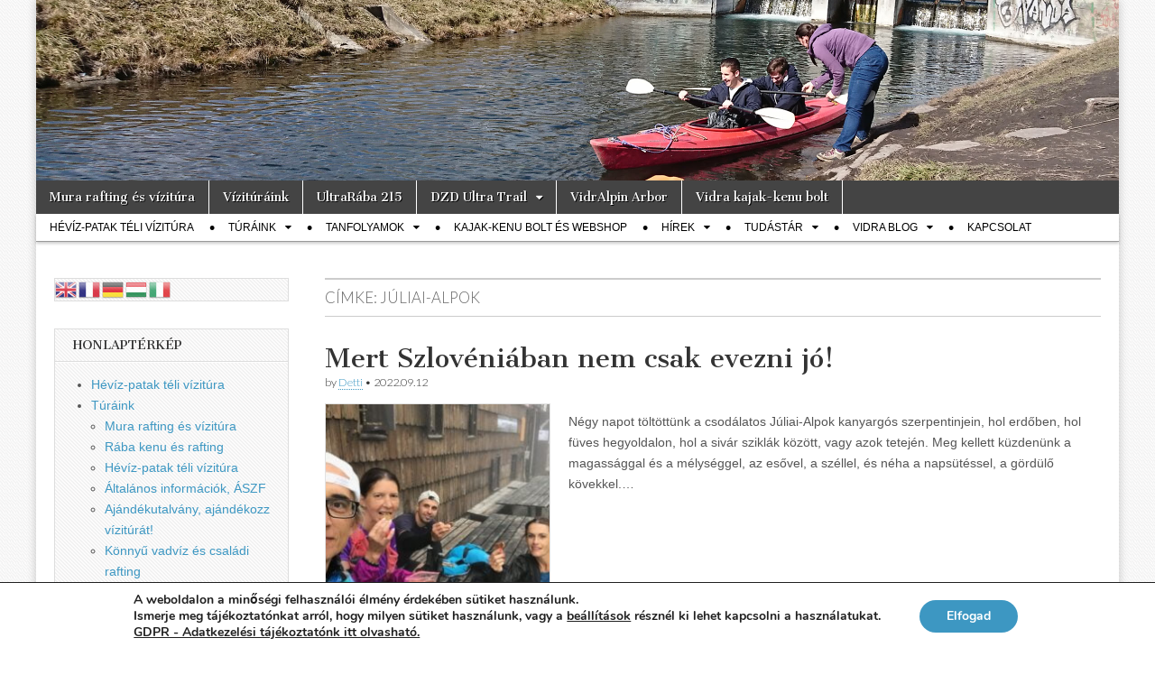

--- FILE ---
content_type: text/html; charset=UTF-8
request_url: https://www.vidra-vizitura.hu/tag/juliai-alpok/
body_size: 13769
content:
<!DOCTYPE html>
<html lang="hu">
<head>
	<meta charset="UTF-8" />
	<meta name="viewport" content="width=device-width, initial-scale=1.0" />
	<link rel="profile" href="http://gmpg.org/xfn/11" />
	<link rel="pingback" href="https://www.vidra-vizitura.hu/xmlrpc.php" />
	<title>Júliai-Alpok &#8211; Vidra Vízitúra</title>
<meta name='robots' content='max-image-preview:large' />
<link rel='dns-prefetch' href='//fonts.googleapis.com' />
<link rel="alternate" type="application/rss+xml" title="Vidra Vízitúra &raquo; hírcsatorna" href="https://www.vidra-vizitura.hu/feed/" />
<link rel="alternate" type="application/rss+xml" title="Vidra Vízitúra &raquo; hozzászólás hírcsatorna" href="https://www.vidra-vizitura.hu/comments/feed/" />
<link rel="alternate" type="application/rss+xml" title="Vidra Vízitúra &raquo; Júliai-Alpok címke hírcsatorna" href="https://www.vidra-vizitura.hu/tag/juliai-alpok/feed/" />

<link rel='stylesheet' id='dzd-content-css-css' href='https://www.vidra-vizitura.hu/wp-content/plugins/dzd/dzd.css' type='text/css' media='all' />
<link rel='stylesheet' id='wp-block-library-css' href='https://www.vidra-vizitura.hu/wp-includes/css/dist/block-library/style.min.css' type='text/css' media='all' />
<style id='classic-theme-styles-inline-css' type='text/css'>
/*! This file is auto-generated */
.wp-block-button__link{color:#fff;background-color:#32373c;border-radius:9999px;box-shadow:none;text-decoration:none;padding:calc(.667em + 2px) calc(1.333em + 2px);font-size:1.125em}.wp-block-file__button{background:#32373c;color:#fff;text-decoration:none}
</style>
<style id='global-styles-inline-css' type='text/css'>
:root{--wp--preset--aspect-ratio--square: 1;--wp--preset--aspect-ratio--4-3: 4/3;--wp--preset--aspect-ratio--3-4: 3/4;--wp--preset--aspect-ratio--3-2: 3/2;--wp--preset--aspect-ratio--2-3: 2/3;--wp--preset--aspect-ratio--16-9: 16/9;--wp--preset--aspect-ratio--9-16: 9/16;--wp--preset--color--black: #000000;--wp--preset--color--cyan-bluish-gray: #abb8c3;--wp--preset--color--white: #ffffff;--wp--preset--color--pale-pink: #f78da7;--wp--preset--color--vivid-red: #cf2e2e;--wp--preset--color--luminous-vivid-orange: #ff6900;--wp--preset--color--luminous-vivid-amber: #fcb900;--wp--preset--color--light-green-cyan: #7bdcb5;--wp--preset--color--vivid-green-cyan: #00d084;--wp--preset--color--pale-cyan-blue: #8ed1fc;--wp--preset--color--vivid-cyan-blue: #0693e3;--wp--preset--color--vivid-purple: #9b51e0;--wp--preset--gradient--vivid-cyan-blue-to-vivid-purple: linear-gradient(135deg,rgba(6,147,227,1) 0%,rgb(155,81,224) 100%);--wp--preset--gradient--light-green-cyan-to-vivid-green-cyan: linear-gradient(135deg,rgb(122,220,180) 0%,rgb(0,208,130) 100%);--wp--preset--gradient--luminous-vivid-amber-to-luminous-vivid-orange: linear-gradient(135deg,rgba(252,185,0,1) 0%,rgba(255,105,0,1) 100%);--wp--preset--gradient--luminous-vivid-orange-to-vivid-red: linear-gradient(135deg,rgba(255,105,0,1) 0%,rgb(207,46,46) 100%);--wp--preset--gradient--very-light-gray-to-cyan-bluish-gray: linear-gradient(135deg,rgb(238,238,238) 0%,rgb(169,184,195) 100%);--wp--preset--gradient--cool-to-warm-spectrum: linear-gradient(135deg,rgb(74,234,220) 0%,rgb(151,120,209) 20%,rgb(207,42,186) 40%,rgb(238,44,130) 60%,rgb(251,105,98) 80%,rgb(254,248,76) 100%);--wp--preset--gradient--blush-light-purple: linear-gradient(135deg,rgb(255,206,236) 0%,rgb(152,150,240) 100%);--wp--preset--gradient--blush-bordeaux: linear-gradient(135deg,rgb(254,205,165) 0%,rgb(254,45,45) 50%,rgb(107,0,62) 100%);--wp--preset--gradient--luminous-dusk: linear-gradient(135deg,rgb(255,203,112) 0%,rgb(199,81,192) 50%,rgb(65,88,208) 100%);--wp--preset--gradient--pale-ocean: linear-gradient(135deg,rgb(255,245,203) 0%,rgb(182,227,212) 50%,rgb(51,167,181) 100%);--wp--preset--gradient--electric-grass: linear-gradient(135deg,rgb(202,248,128) 0%,rgb(113,206,126) 100%);--wp--preset--gradient--midnight: linear-gradient(135deg,rgb(2,3,129) 0%,rgb(40,116,252) 100%);--wp--preset--font-size--small: 13px;--wp--preset--font-size--medium: 20px;--wp--preset--font-size--large: 36px;--wp--preset--font-size--x-large: 42px;--wp--preset--spacing--20: 0.44rem;--wp--preset--spacing--30: 0.67rem;--wp--preset--spacing--40: 1rem;--wp--preset--spacing--50: 1.5rem;--wp--preset--spacing--60: 2.25rem;--wp--preset--spacing--70: 3.38rem;--wp--preset--spacing--80: 5.06rem;--wp--preset--shadow--natural: 6px 6px 9px rgba(0, 0, 0, 0.2);--wp--preset--shadow--deep: 12px 12px 50px rgba(0, 0, 0, 0.4);--wp--preset--shadow--sharp: 6px 6px 0px rgba(0, 0, 0, 0.2);--wp--preset--shadow--outlined: 6px 6px 0px -3px rgba(255, 255, 255, 1), 6px 6px rgba(0, 0, 0, 1);--wp--preset--shadow--crisp: 6px 6px 0px rgba(0, 0, 0, 1);}:where(.is-layout-flex){gap: 0.5em;}:where(.is-layout-grid){gap: 0.5em;}body .is-layout-flex{display: flex;}.is-layout-flex{flex-wrap: wrap;align-items: center;}.is-layout-flex > :is(*, div){margin: 0;}body .is-layout-grid{display: grid;}.is-layout-grid > :is(*, div){margin: 0;}:where(.wp-block-columns.is-layout-flex){gap: 2em;}:where(.wp-block-columns.is-layout-grid){gap: 2em;}:where(.wp-block-post-template.is-layout-flex){gap: 1.25em;}:where(.wp-block-post-template.is-layout-grid){gap: 1.25em;}.has-black-color{color: var(--wp--preset--color--black) !important;}.has-cyan-bluish-gray-color{color: var(--wp--preset--color--cyan-bluish-gray) !important;}.has-white-color{color: var(--wp--preset--color--white) !important;}.has-pale-pink-color{color: var(--wp--preset--color--pale-pink) !important;}.has-vivid-red-color{color: var(--wp--preset--color--vivid-red) !important;}.has-luminous-vivid-orange-color{color: var(--wp--preset--color--luminous-vivid-orange) !important;}.has-luminous-vivid-amber-color{color: var(--wp--preset--color--luminous-vivid-amber) !important;}.has-light-green-cyan-color{color: var(--wp--preset--color--light-green-cyan) !important;}.has-vivid-green-cyan-color{color: var(--wp--preset--color--vivid-green-cyan) !important;}.has-pale-cyan-blue-color{color: var(--wp--preset--color--pale-cyan-blue) !important;}.has-vivid-cyan-blue-color{color: var(--wp--preset--color--vivid-cyan-blue) !important;}.has-vivid-purple-color{color: var(--wp--preset--color--vivid-purple) !important;}.has-black-background-color{background-color: var(--wp--preset--color--black) !important;}.has-cyan-bluish-gray-background-color{background-color: var(--wp--preset--color--cyan-bluish-gray) !important;}.has-white-background-color{background-color: var(--wp--preset--color--white) !important;}.has-pale-pink-background-color{background-color: var(--wp--preset--color--pale-pink) !important;}.has-vivid-red-background-color{background-color: var(--wp--preset--color--vivid-red) !important;}.has-luminous-vivid-orange-background-color{background-color: var(--wp--preset--color--luminous-vivid-orange) !important;}.has-luminous-vivid-amber-background-color{background-color: var(--wp--preset--color--luminous-vivid-amber) !important;}.has-light-green-cyan-background-color{background-color: var(--wp--preset--color--light-green-cyan) !important;}.has-vivid-green-cyan-background-color{background-color: var(--wp--preset--color--vivid-green-cyan) !important;}.has-pale-cyan-blue-background-color{background-color: var(--wp--preset--color--pale-cyan-blue) !important;}.has-vivid-cyan-blue-background-color{background-color: var(--wp--preset--color--vivid-cyan-blue) !important;}.has-vivid-purple-background-color{background-color: var(--wp--preset--color--vivid-purple) !important;}.has-black-border-color{border-color: var(--wp--preset--color--black) !important;}.has-cyan-bluish-gray-border-color{border-color: var(--wp--preset--color--cyan-bluish-gray) !important;}.has-white-border-color{border-color: var(--wp--preset--color--white) !important;}.has-pale-pink-border-color{border-color: var(--wp--preset--color--pale-pink) !important;}.has-vivid-red-border-color{border-color: var(--wp--preset--color--vivid-red) !important;}.has-luminous-vivid-orange-border-color{border-color: var(--wp--preset--color--luminous-vivid-orange) !important;}.has-luminous-vivid-amber-border-color{border-color: var(--wp--preset--color--luminous-vivid-amber) !important;}.has-light-green-cyan-border-color{border-color: var(--wp--preset--color--light-green-cyan) !important;}.has-vivid-green-cyan-border-color{border-color: var(--wp--preset--color--vivid-green-cyan) !important;}.has-pale-cyan-blue-border-color{border-color: var(--wp--preset--color--pale-cyan-blue) !important;}.has-vivid-cyan-blue-border-color{border-color: var(--wp--preset--color--vivid-cyan-blue) !important;}.has-vivid-purple-border-color{border-color: var(--wp--preset--color--vivid-purple) !important;}.has-vivid-cyan-blue-to-vivid-purple-gradient-background{background: var(--wp--preset--gradient--vivid-cyan-blue-to-vivid-purple) !important;}.has-light-green-cyan-to-vivid-green-cyan-gradient-background{background: var(--wp--preset--gradient--light-green-cyan-to-vivid-green-cyan) !important;}.has-luminous-vivid-amber-to-luminous-vivid-orange-gradient-background{background: var(--wp--preset--gradient--luminous-vivid-amber-to-luminous-vivid-orange) !important;}.has-luminous-vivid-orange-to-vivid-red-gradient-background{background: var(--wp--preset--gradient--luminous-vivid-orange-to-vivid-red) !important;}.has-very-light-gray-to-cyan-bluish-gray-gradient-background{background: var(--wp--preset--gradient--very-light-gray-to-cyan-bluish-gray) !important;}.has-cool-to-warm-spectrum-gradient-background{background: var(--wp--preset--gradient--cool-to-warm-spectrum) !important;}.has-blush-light-purple-gradient-background{background: var(--wp--preset--gradient--blush-light-purple) !important;}.has-blush-bordeaux-gradient-background{background: var(--wp--preset--gradient--blush-bordeaux) !important;}.has-luminous-dusk-gradient-background{background: var(--wp--preset--gradient--luminous-dusk) !important;}.has-pale-ocean-gradient-background{background: var(--wp--preset--gradient--pale-ocean) !important;}.has-electric-grass-gradient-background{background: var(--wp--preset--gradient--electric-grass) !important;}.has-midnight-gradient-background{background: var(--wp--preset--gradient--midnight) !important;}.has-small-font-size{font-size: var(--wp--preset--font-size--small) !important;}.has-medium-font-size{font-size: var(--wp--preset--font-size--medium) !important;}.has-large-font-size{font-size: var(--wp--preset--font-size--large) !important;}.has-x-large-font-size{font-size: var(--wp--preset--font-size--x-large) !important;}
:where(.wp-block-post-template.is-layout-flex){gap: 1.25em;}:where(.wp-block-post-template.is-layout-grid){gap: 1.25em;}
:where(.wp-block-columns.is-layout-flex){gap: 2em;}:where(.wp-block-columns.is-layout-grid){gap: 2em;}
:root :where(.wp-block-pullquote){font-size: 1.5em;line-height: 1.6;}
</style>
<link rel='stylesheet' id='contact-form-7-css' href='https://www.vidra-vizitura.hu/wp-content/plugins/contact-form-7/includes/css/styles.css' type='text/css' media='all' />
<link rel='stylesheet' id='table-sorter-custom-css-css' href='https://www.vidra-vizitura.hu/wp-content/plugins/table-sorter/wp-style.css' type='text/css' media='all' />
<link rel='stylesheet' id='google_fonts-css' href='//fonts.googleapis.com/css?family=Cantata+One|Lato:300,700' type='text/css' media='all' />
<link rel='stylesheet' id='theme_stylesheet-css' href='https://www.vidra-vizitura.hu/wp-content/themes/magazine-basic/style.css' type='text/css' media='all' />
<link rel='stylesheet' id='font_awesome-css' href='https://www.vidra-vizitura.hu/wp-content/themes/magazine-basic/library/css/font-awesome.css' type='text/css' media='all' />
<link rel='stylesheet' id='slb_core-css' href='https://www.vidra-vizitura.hu/wp-content/plugins/simple-lightbox/client/css/app.css' type='text/css' media='all' />
<link rel='stylesheet' id='moove_gdpr_frontend-css' href='https://www.vidra-vizitura.hu/wp-content/plugins/gdpr-cookie-compliance/dist/styles/gdpr-main.css' type='text/css' media='all' />
<style id='moove_gdpr_frontend-inline-css' type='text/css'>
#moove_gdpr_cookie_modal,#moove_gdpr_cookie_info_bar,.gdpr_cookie_settings_shortcode_content{font-family:&#039;Nunito&#039;,sans-serif}#moove_gdpr_save_popup_settings_button{background-color:#373737;color:#fff}#moove_gdpr_save_popup_settings_button:hover{background-color:#000}#moove_gdpr_cookie_info_bar .moove-gdpr-info-bar-container .moove-gdpr-info-bar-content a.mgbutton,#moove_gdpr_cookie_info_bar .moove-gdpr-info-bar-container .moove-gdpr-info-bar-content button.mgbutton{background-color:#3d97c2}#moove_gdpr_cookie_modal .moove-gdpr-modal-content .moove-gdpr-modal-footer-content .moove-gdpr-button-holder a.mgbutton,#moove_gdpr_cookie_modal .moove-gdpr-modal-content .moove-gdpr-modal-footer-content .moove-gdpr-button-holder button.mgbutton,.gdpr_cookie_settings_shortcode_content .gdpr-shr-button.button-green{background-color:#3d97c2;border-color:#3d97c2}#moove_gdpr_cookie_modal .moove-gdpr-modal-content .moove-gdpr-modal-footer-content .moove-gdpr-button-holder a.mgbutton:hover,#moove_gdpr_cookie_modal .moove-gdpr-modal-content .moove-gdpr-modal-footer-content .moove-gdpr-button-holder button.mgbutton:hover,.gdpr_cookie_settings_shortcode_content .gdpr-shr-button.button-green:hover{background-color:#fff;color:#3d97c2}#moove_gdpr_cookie_modal .moove-gdpr-modal-content .moove-gdpr-modal-close i,#moove_gdpr_cookie_modal .moove-gdpr-modal-content .moove-gdpr-modal-close span.gdpr-icon{background-color:#3d97c2;border:1px solid #3d97c2}#moove_gdpr_cookie_info_bar span.moove-gdpr-infobar-allow-all.focus-g,#moove_gdpr_cookie_info_bar span.moove-gdpr-infobar-allow-all:focus,#moove_gdpr_cookie_info_bar button.moove-gdpr-infobar-allow-all.focus-g,#moove_gdpr_cookie_info_bar button.moove-gdpr-infobar-allow-all:focus,#moove_gdpr_cookie_info_bar span.moove-gdpr-infobar-reject-btn.focus-g,#moove_gdpr_cookie_info_bar span.moove-gdpr-infobar-reject-btn:focus,#moove_gdpr_cookie_info_bar button.moove-gdpr-infobar-reject-btn.focus-g,#moove_gdpr_cookie_info_bar button.moove-gdpr-infobar-reject-btn:focus,#moove_gdpr_cookie_info_bar span.change-settings-button.focus-g,#moove_gdpr_cookie_info_bar span.change-settings-button:focus,#moove_gdpr_cookie_info_bar button.change-settings-button.focus-g,#moove_gdpr_cookie_info_bar button.change-settings-button:focus{-webkit-box-shadow:0 0 1px 3px #3d97c2;-moz-box-shadow:0 0 1px 3px #3d97c2;box-shadow:0 0 1px 3px #3d97c2}#moove_gdpr_cookie_modal .moove-gdpr-modal-content .moove-gdpr-modal-close i:hover,#moove_gdpr_cookie_modal .moove-gdpr-modal-content .moove-gdpr-modal-close span.gdpr-icon:hover,#moove_gdpr_cookie_info_bar span[data-href]>u.change-settings-button{color:#3d97c2}#moove_gdpr_cookie_modal .moove-gdpr-modal-content .moove-gdpr-modal-left-content #moove-gdpr-menu li.menu-item-selected a span.gdpr-icon,#moove_gdpr_cookie_modal .moove-gdpr-modal-content .moove-gdpr-modal-left-content #moove-gdpr-menu li.menu-item-selected button span.gdpr-icon{color:inherit}#moove_gdpr_cookie_modal .moove-gdpr-modal-content .moove-gdpr-modal-left-content #moove-gdpr-menu li a span.gdpr-icon,#moove_gdpr_cookie_modal .moove-gdpr-modal-content .moove-gdpr-modal-left-content #moove-gdpr-menu li button span.gdpr-icon{color:inherit}#moove_gdpr_cookie_modal .gdpr-acc-link{line-height:0;font-size:0;color:transparent;position:absolute}#moove_gdpr_cookie_modal .moove-gdpr-modal-content .moove-gdpr-modal-close:hover i,#moove_gdpr_cookie_modal .moove-gdpr-modal-content .moove-gdpr-modal-left-content #moove-gdpr-menu li a,#moove_gdpr_cookie_modal .moove-gdpr-modal-content .moove-gdpr-modal-left-content #moove-gdpr-menu li button,#moove_gdpr_cookie_modal .moove-gdpr-modal-content .moove-gdpr-modal-left-content #moove-gdpr-menu li button i,#moove_gdpr_cookie_modal .moove-gdpr-modal-content .moove-gdpr-modal-left-content #moove-gdpr-menu li a i,#moove_gdpr_cookie_modal .moove-gdpr-modal-content .moove-gdpr-tab-main .moove-gdpr-tab-main-content a:hover,#moove_gdpr_cookie_info_bar.moove-gdpr-dark-scheme .moove-gdpr-info-bar-container .moove-gdpr-info-bar-content a.mgbutton:hover,#moove_gdpr_cookie_info_bar.moove-gdpr-dark-scheme .moove-gdpr-info-bar-container .moove-gdpr-info-bar-content button.mgbutton:hover,#moove_gdpr_cookie_info_bar.moove-gdpr-dark-scheme .moove-gdpr-info-bar-container .moove-gdpr-info-bar-content a:hover,#moove_gdpr_cookie_info_bar.moove-gdpr-dark-scheme .moove-gdpr-info-bar-container .moove-gdpr-info-bar-content button:hover,#moove_gdpr_cookie_info_bar.moove-gdpr-dark-scheme .moove-gdpr-info-bar-container .moove-gdpr-info-bar-content span.change-settings-button:hover,#moove_gdpr_cookie_info_bar.moove-gdpr-dark-scheme .moove-gdpr-info-bar-container .moove-gdpr-info-bar-content button.change-settings-button:hover,#moove_gdpr_cookie_info_bar.moove-gdpr-dark-scheme .moove-gdpr-info-bar-container .moove-gdpr-info-bar-content u.change-settings-button:hover,#moove_gdpr_cookie_info_bar span[data-href]>u.change-settings-button,#moove_gdpr_cookie_info_bar.moove-gdpr-dark-scheme .moove-gdpr-info-bar-container .moove-gdpr-info-bar-content a.mgbutton.focus-g,#moove_gdpr_cookie_info_bar.moove-gdpr-dark-scheme .moove-gdpr-info-bar-container .moove-gdpr-info-bar-content button.mgbutton.focus-g,#moove_gdpr_cookie_info_bar.moove-gdpr-dark-scheme .moove-gdpr-info-bar-container .moove-gdpr-info-bar-content a.focus-g,#moove_gdpr_cookie_info_bar.moove-gdpr-dark-scheme .moove-gdpr-info-bar-container .moove-gdpr-info-bar-content button.focus-g,#moove_gdpr_cookie_info_bar.moove-gdpr-dark-scheme .moove-gdpr-info-bar-container .moove-gdpr-info-bar-content a.mgbutton:focus,#moove_gdpr_cookie_info_bar.moove-gdpr-dark-scheme .moove-gdpr-info-bar-container .moove-gdpr-info-bar-content button.mgbutton:focus,#moove_gdpr_cookie_info_bar.moove-gdpr-dark-scheme .moove-gdpr-info-bar-container .moove-gdpr-info-bar-content a:focus,#moove_gdpr_cookie_info_bar.moove-gdpr-dark-scheme .moove-gdpr-info-bar-container .moove-gdpr-info-bar-content button:focus,#moove_gdpr_cookie_info_bar.moove-gdpr-dark-scheme .moove-gdpr-info-bar-container .moove-gdpr-info-bar-content span.change-settings-button.focus-g,span.change-settings-button:focus,button.change-settings-button.focus-g,button.change-settings-button:focus,#moove_gdpr_cookie_info_bar.moove-gdpr-dark-scheme .moove-gdpr-info-bar-container .moove-gdpr-info-bar-content u.change-settings-button.focus-g,#moove_gdpr_cookie_info_bar.moove-gdpr-dark-scheme .moove-gdpr-info-bar-container .moove-gdpr-info-bar-content u.change-settings-button:focus{color:#3d97c2}#moove_gdpr_cookie_modal .moove-gdpr-branding.focus-g span,#moove_gdpr_cookie_modal .moove-gdpr-modal-content .moove-gdpr-tab-main a.focus-g,#moove_gdpr_cookie_modal .moove-gdpr-modal-content .moove-gdpr-tab-main .gdpr-cd-details-toggle.focus-g{color:#3d97c2}#moove_gdpr_cookie_modal.gdpr_lightbox-hide{display:none}
</style>
<script type="text/javascript" src="https://www.vidra-vizitura.hu/wp-includes/js/jquery/jquery.min.js" id="jquery-core-js"></script>
<script type="text/javascript" src="https://www.vidra-vizitura.hu/wp-includes/js/jquery/jquery-migrate.min.js" id="jquery-migrate-js"></script>
<script type="text/javascript" src="https://www.vidra-vizitura.hu/wp-content/plugins/table-sorter/jquery.tablesorter.min.js" id="table-sorter-js"></script>
<script type="text/javascript" src="https://www.vidra-vizitura.hu/wp-content/plugins/table-sorter/jquery.metadata.js" id="table-sorter-metadata-js"></script>
<script type="text/javascript" src="https://www.vidra-vizitura.hu/wp-content/plugins/table-sorter/wp-script.js" id="table-sorter-custom-js-js"></script>
<link rel="https://api.w.org/" href="https://www.vidra-vizitura.hu/wp-json/" /><link rel="alternate" title="JSON" type="application/json" href="https://www.vidra-vizitura.hu/wp-json/wp/v2/tags/450" /><link rel="EditURI" type="application/rsd+xml" title="RSD" href="https://www.vidra-vizitura.hu/xmlrpc.php?rsd" />

<meta name="ti-site-data" content="[base64]" /><style>
#site-title a,#site-description{position:absolute !important;clip:rect(1px 1px 1px 1px);clip:rect(1px, 1px, 1px, 1px)}
#page{background-color:#ffffff}
.entry-meta a,.entry-content a,.widget a{color:#3D97C2}
</style>
	<style type="text/css" id="custom-background-css">
body.custom-background { background-image: url("https://www.vidra-vizitura.hu/wp-content/uploads/2022/11/hatter2-1.png"); background-position: left top; background-size: auto; background-repeat: repeat; background-attachment: fixed; }
</style>
	<link rel="icon" href="https://www.vidra-vizitura.hu/wp-content/uploads/2021/01/cropped-137002776_733683963956351_5626046252027041692_n-160x160.png" sizes="32x32" />
<link rel="icon" href="https://www.vidra-vizitura.hu/wp-content/uploads/2021/01/cropped-137002776_733683963956351_5626046252027041692_n-250x250.png" sizes="192x192" />
<link rel="apple-touch-icon" href="https://www.vidra-vizitura.hu/wp-content/uploads/2021/01/cropped-137002776_733683963956351_5626046252027041692_n-250x250.png" />
<meta name="msapplication-TileImage" content="https://www.vidra-vizitura.hu/wp-content/uploads/2021/01/cropped-137002776_733683963956351_5626046252027041692_n.png" />
<meta name="gm-gpx-v" content="3.6" />
		<script type="text/javascript">jQuery.noConflict();</script>
		</head>

<body class="archive tag tag-juliai-alpok tag-450 custom-background">
	<div id="page" class="grid  ">
		<header id="header" class="row" role="banner">
			<div class="c12">
				<div id="mobile-menu">
					<a href="#" class="left-menu"><i class="fa fa-reorder"></i></a>
					<a href="#"><i class="fa fa-search"></i></a>
				</div>
				<div id="drop-down-search"><form role="search" method="get" class="search-form" action="https://www.vidra-vizitura.hu/">
				<label>
					<span class="screen-reader-text">Keresés:</span>
					<input type="search" class="search-field" placeholder="Keresés&hellip;" value="" name="s" />
				</label>
				<input type="submit" class="search-submit" value="Keresés" />
			</form></div>

								<div class="title-logo-wrapper remove">
										<div class="header-group">
												<div id="site-title"><a href="https://www.vidra-vizitura.hu" title="Vidra Vízitúra" rel="home">Vidra Vízitúra</a></div>
						<div id="site-description">&#8230; vízitúra szervezés, vadvíz, kajakoktatás, kajak-kenu bolt, vidraságok&#8230;</div>					</div>
				</div>

									<a href="https://www.vidra-vizitura.hu" title="Vidra Vízitúra" rel="home"><img id="header-img" src="https://www.vidra-vizitura.hu/wp-content/header-images/heviz_35.JPG" width="1200" height="288" alt="" /></a>
					
				<div id="nav-wrapper">
					<div class="nav-content">
						<nav id="site-navigation" class="menus clearfix" role="navigation">
							<h3 class="screen-reader-text">Main menu</h3>
							<a class="screen-reader-text" href="#primary" title="Skip to content">Skip to content</a>
							<div id="main-menu" class="menu-honlapjaink-container"><ul id="menu-honlapjaink" class="menu"><li id="menu-item-19155" class="menu-item menu-item-type-post_type menu-item-object-page menu-item-19155"><a href="https://www.vidra-vizitura.hu/vizituraink/konnyu-vadviz/mura/">Mura rafting és vízitúra</a>
<li id="menu-item-10055" class="menu-item menu-item-type-post_type menu-item-object-page menu-item-10055"><a href="https://www.vidra-vizitura.hu/vizituraink/">Vízitúráink</a>
<li id="menu-item-10247" class="menu-item menu-item-type-post_type menu-item-object-page menu-item-10247"><a href="https://www.vidra-vizitura.hu/ultraraba/">UltraRába 215</a>
<li id="menu-item-10053" class="menu-item menu-item-type-post_type menu-item-object-page menu-item-has-children sub-menu-parent menu-item-10053"><a href="https://www.vidra-vizitura.hu/del-zala-dombjai-300-dzd-300/">DZD Ultra Trail</a>
<ul class="sub-menu">
	<li id="menu-item-10413" class="menu-item menu-item-type-post_type menu-item-object-page menu-item-10413"><a href="https://www.vidra-vizitura.hu/del-zala-dombjai-300-dzd-300/">Adatok és szabályok</a>
	<li id="menu-item-10412" class="menu-item menu-item-type-post_type menu-item-object-page menu-item-10412"><a href="https://www.vidra-vizitura.hu/del-zala-dombjai-300-dzd-300/del-zala-dombjai-ultra-trail-utvonala/">Útvonal</a>
	<li id="menu-item-15035" class="menu-item menu-item-type-post_type menu-item-object-page menu-item-15035"><a href="https://www.vidra-vizitura.hu/dzd-600/">DZD 600</a>
	<li id="menu-item-14257" class="menu-item menu-item-type-post_type menu-item-object-page menu-item-14257"><a href="https://www.vidra-vizitura.hu/del-zala-dombjai-300-dzd-300/del-zala-dombjai-ultra-trail-utvonala/dzd-terkep/">DZD és Zalai-Dombság térkép</a>
	<li id="menu-item-10430" class="menu-item menu-item-type-post_type menu-item-object-page menu-item-10430"><a href="https://www.vidra-vizitura.hu/del-zala-dombjai-300-dzd-300/del-zala-dombjai-ultra-trail-eddigi-teljesitoi/">Eredmények</a>
	<li id="menu-item-10407" class="menu-item menu-item-type-post_type menu-item-object-page menu-item-10407"><a href="https://www.vidra-vizitura.hu/del-zala-dombjai-300-dzd-300/dzd-regisztracio/">Regisztráció</a>
	<li id="menu-item-11151" class="menu-item menu-item-type-post_type menu-item-object-page menu-item-11151"><a href="https://www.vidra-vizitura.hu/del-zala-dombjai-300-dzd-300/dzd-nyomonkovetes/">Online nyomonkövetés</a>
</ul>

<li id="menu-item-21312" class="menu-item menu-item-type-custom menu-item-object-custom menu-item-21312"><a href="https://vidralpin.hu/">VidrAlpin Arbor</a>
<li id="menu-item-10" class="menu-item menu-item-type-custom menu-item-object-custom menu-item-10"><a href="https://shop.vidra-vizitura.hu/">Vidra kajak-kenu bolt</a>
</ul></div>						</nav><!-- #site-navigation -->

												<nav id="site-sub-navigation" class="menus" role="navigation">
							<h3 class="screen-reader-text">Sub menu</h3>
							<div class="menu-fomenu-container"><ul id="menu-fomenu" class="secondary-menu"><li id="menu-item-19229" class="menu-item menu-item-type-post_type menu-item-object-page menu-item-19229"><a href="https://www.vidra-vizitura.hu/vizituraink/sikvizi-turaink/heviz-patak/">Hévíz-patak téli vízitúra</a>
<li id="menu-item-500" class="menu-item menu-item-type-post_type menu-item-object-page menu-item-has-children sub-menu-parent menu-item-500"><a href="https://www.vidra-vizitura.hu/vizituraink/">Túráink</a>
<ul class="sub-menu">
	<li id="menu-item-17665" class="menu-item menu-item-type-post_type menu-item-object-page menu-item-17665"><a href="https://www.vidra-vizitura.hu/vizituraink/konnyu-vadviz/mura/">Mura rafting és vízitúra</a>
	<li id="menu-item-19038" class="menu-item menu-item-type-post_type menu-item-object-page menu-item-19038"><a href="https://www.vidra-vizitura.hu/vizituraink/konnyu-vadviz/raba/">Rába kenu és rafting</a>
	<li id="menu-item-17088" class="menu-item menu-item-type-post_type menu-item-object-page menu-item-17088"><a href="https://www.vidra-vizitura.hu/vizituraink/sikvizi-turaink/heviz-patak/">Hévíz-patak téli vízitúra</a>
	<li id="menu-item-9051" class="menu-item menu-item-type-post_type menu-item-object-page menu-item-9051"><a href="https://www.vidra-vizitura.hu/vizituraink/">Általános információk, ÁSZF</a>
	<li id="menu-item-11634" class="menu-item menu-item-type-post_type menu-item-object-page menu-item-11634"><a href="https://www.vidra-vizitura.hu/vizituraink/ajandekozz-viziturat/">Ajándékutalvány, ajándékozz vízitúrát!</a>
	<li id="menu-item-501" class="menu-item menu-item-type-post_type menu-item-object-page menu-item-has-children sub-menu-parent menu-item-501"><a href="https://www.vidra-vizitura.hu/vizituraink/konnyu-vadviz/">Könnyű vadvíz és családi rafting</a>
	<ul class="sub-menu">
		<li id="menu-item-17666" class="menu-item menu-item-type-post_type menu-item-object-page menu-item-17666"><a href="https://www.vidra-vizitura.hu/vizituraink/konnyu-vadviz/mura/">Mura rafting és vízitúra</a>
		<li id="menu-item-19039" class="menu-item menu-item-type-post_type menu-item-object-page menu-item-19039"><a href="https://www.vidra-vizitura.hu/vizituraink/konnyu-vadviz/raba/">Rába kenu és rafting</a>
		<li id="menu-item-503" class="menu-item menu-item-type-post_type menu-item-object-page menu-item-503"><a href="https://www.vidra-vizitura.hu/vizituraink/konnyu-vadviz/moldva/">Moldva kenu és rafting</a>
		<li id="menu-item-502" class="menu-item menu-item-type-post_type menu-item-object-page menu-item-502"><a href="https://www.vidra-vizitura.hu/vizituraink/konnyu-vadviz/dunajec/">Dunajec kenu és rafting</a>
	</ul>

	<li id="menu-item-513" class="menu-item menu-item-type-post_type menu-item-object-page menu-item-has-children sub-menu-parent menu-item-513"><a href="https://www.vidra-vizitura.hu/vizituraink/sikvizi-turaink/">Síkvízi túrák</a>
	<ul class="sub-menu">
		<li id="menu-item-17089" class="menu-item menu-item-type-post_type menu-item-object-page menu-item-17089"><a href="https://www.vidra-vizitura.hu/vizituraink/sikvizi-turaink/heviz-patak/">Hévíz-patak téli vízitúra</a>
		<li id="menu-item-712" class="menu-item menu-item-type-post_type menu-item-object-page menu-item-712"><a href="https://www.vidra-vizitura.hu/vizituraink/sikvizi-turaink/kerka/">Kerka patak</a>
		<li id="menu-item-11815" class="menu-item menu-item-type-post_type menu-item-object-page menu-item-11815"><a href="https://www.vidra-vizitura.hu/vizituraink/sikvizi-turaink/princi/">Kanizsa folyó – Principális csatorna</a>
		<li id="menu-item-518" class="menu-item menu-item-type-post_type menu-item-object-page menu-item-518"><a href="https://www.vidra-vizitura.hu/vizituraink/sikvizi-turaink/zala/">Zala</a>
	</ul>

	<li id="menu-item-506" class="menu-item menu-item-type-post_type menu-item-object-page menu-item-has-children sub-menu-parent menu-item-506"><a href="https://www.vidra-vizitura.hu/vizituraink/rafting/">Rafting túrák</a>
	<ul class="sub-menu">
		<li id="menu-item-511" class="menu-item menu-item-type-post_type menu-item-object-page menu-item-511"><a href="https://www.vidra-vizitura.hu/vizituraink/rafting/soca/">Soca</a>
	</ul>

	<li id="menu-item-13921" class="menu-item menu-item-type-custom menu-item-object-custom menu-item-13921"><a href="https://www.facebook.com/vidracsoport/photos_albums">Vízitúra fényképek (FB)</a>
	<li id="menu-item-512" class="menu-item menu-item-type-post_type menu-item-object-page menu-item-512"><a href="https://www.vidra-vizitura.hu/vizituraink/rafting/vadvizi-kajak/">Vadvízi kajak</a>
	<li id="menu-item-10248" class="menu-item menu-item-type-post_type menu-item-object-page menu-item-10248"><a href="https://www.vidra-vizitura.hu/ultraraba/">UltraRába 215</a>
	<li id="menu-item-10249" class="menu-item menu-item-type-post_type menu-item-object-page menu-item-10249"><a href="https://www.vidra-vizitura.hu/del-zala-dombjai-300-dzd-300/">DZD Ultra Trail 300</a>
	<li id="menu-item-15033" class="menu-item menu-item-type-post_type menu-item-object-page menu-item-15033"><a href="https://www.vidra-vizitura.hu/dzd-600/">DZD 600</a>
	<li id="menu-item-15520" class="menu-item menu-item-type-post_type menu-item-object-page menu-item-has-children sub-menu-parent menu-item-15520"><a href="https://www.vidra-vizitura.hu/murafolde-outdoor/">Futóversenyek</a>
	<ul class="sub-menu">
		<li id="menu-item-15601" class="menu-item menu-item-type-post_type menu-item-object-page menu-item-15601"><a href="https://www.vidra-vizitura.hu/?page_id=15592">Kékfűrész trail</a>
	</ul>

	<li id="menu-item-17411" class="menu-item menu-item-type-post_type menu-item-object-page menu-item-17411"><a href="https://www.vidra-vizitura.hu/vizituraink/kenuberles/">Kenubérlés</a>
	<li id="menu-item-515" class="menu-item menu-item-type-post_type menu-item-object-page menu-item-515"><a href="https://www.vidra-vizitura.hu/vizituraink/turanaptar-2/">Túranaptár</a>
</ul>

<li id="menu-item-519" class="menu-item menu-item-type-post_type menu-item-object-page menu-item-has-children sub-menu-parent menu-item-519"><a href="https://www.vidra-vizitura.hu/tanfolyamok/">Tanfolyamok</a>
<ul class="sub-menu">
	<li id="menu-item-520" class="menu-item menu-item-type-post_type menu-item-object-page menu-item-520"><a href="https://www.vidra-vizitura.hu/tanfolyamok/sikvizi-kajak-es-kenu/">Síkvízi kajak és kenu</a>
	<li id="menu-item-522" class="menu-item menu-item-type-post_type menu-item-object-page menu-item-522"><a href="https://www.vidra-vizitura.hu/tanfolyamok/vadvizi-kajak-es-kenu/">Vadvízi kajak és kenu</a>
	<li id="menu-item-521" class="menu-item menu-item-type-post_type menu-item-object-page menu-item-521"><a href="https://www.vidra-vizitura.hu/tanfolyamok/turavezeto-kepzes/">Túravezető képzés</a>
	<li id="menu-item-665" class="menu-item menu-item-type-post_type menu-item-object-page menu-item-665"><a href="https://www.vidra-vizitura.hu/tanfolyamok/mentestechnikai-es-elsosegely-trening/">Tréningek</a>
</ul>

<li id="menu-item-545" class="menu-item menu-item-type-custom menu-item-object-custom menu-item-545"><a href="https://shop.vidra-vizitura.hu/">Kajak-kenu bolt és webshop</a>
<li id="menu-item-523" class="menu-item menu-item-type-taxonomy menu-item-object-category menu-item-has-children sub-menu-parent menu-item-523"><a href="https://www.vidra-vizitura.hu/category/hirek/">Hírek</a>
<ul class="sub-menu">
	<li id="menu-item-526" class="menu-item menu-item-type-taxonomy menu-item-object-category menu-item-526"><a href="https://www.vidra-vizitura.hu/category/hirek/turabeszamolo/">Túrabeszámoló</a>
	<li id="menu-item-525" class="menu-item menu-item-type-taxonomy menu-item-object-category menu-item-525"><a href="https://www.vidra-vizitura.hu/category/hirek/aktualis/">Aktuális</a>
	<li id="menu-item-524" class="menu-item menu-item-type-taxonomy menu-item-object-category menu-item-524"><a href="https://www.vidra-vizitura.hu/category/hirek/ajanlo/">Ajánló</a>
	<li id="menu-item-527" class="menu-item menu-item-type-taxonomy menu-item-object-category menu-item-527"><a href="https://www.vidra-vizitura.hu/category/hirek/turafelhivas/">Túrafelhívás</a>
	<li id="menu-item-528" class="menu-item menu-item-type-taxonomy menu-item-object-category menu-item-528"><a href="https://www.vidra-vizitura.hu/category/hirek/versenyek/">Versenyek</a>
	<li id="menu-item-9432" class="menu-item menu-item-type-taxonomy menu-item-object-category menu-item-9432"><a href="https://www.vidra-vizitura.hu/category/hirek/retro/">Retro</a>
	<li id="menu-item-11674" class="menu-item menu-item-type-taxonomy menu-item-object-category menu-item-11674"><a href="https://www.vidra-vizitura.hu/category/vidra-blog/">Vidra blog</a>
</ul>

<li id="menu-item-529" class="menu-item menu-item-type-taxonomy menu-item-object-category menu-item-has-children sub-menu-parent menu-item-529"><a href="https://www.vidra-vizitura.hu/category/tudastar/">Tudástár</a>
<ul class="sub-menu">
	<li id="menu-item-530" class="menu-item menu-item-type-taxonomy menu-item-object-category menu-item-530"><a href="https://www.vidra-vizitura.hu/category/tudastar/biztonsag/">Mentéstechnika-elsősegély</a>
	<li id="menu-item-531" class="menu-item menu-item-type-taxonomy menu-item-object-category menu-item-531"><a href="https://www.vidra-vizitura.hu/category/tudastar/evezestechnika/">Evezéstechnika</a>
	<li id="menu-item-532" class="menu-item menu-item-type-taxonomy menu-item-object-category menu-item-532"><a href="https://www.vidra-vizitura.hu/category/tudastar/felszerelesek/">Felszerelések</a>
	<li id="menu-item-533" class="menu-item menu-item-type-taxonomy menu-item-object-category menu-item-has-children sub-menu-parent menu-item-533"><a href="https://www.vidra-vizitura.hu/category/tudastar/folyoleirasok/">Folyóleírások</a>
	<ul class="sub-menu">
		<li id="menu-item-538" class="menu-item menu-item-type-taxonomy menu-item-object-category menu-item-538"><a href="https://www.vidra-vizitura.hu/category/tudastar/folyoleirasok/magyarorszag/">Magyarország</a>
		<li id="menu-item-534" class="menu-item menu-item-type-taxonomy menu-item-object-category menu-item-534"><a href="https://www.vidra-vizitura.hu/category/tudastar/folyoleirasok/ausztria/">Ausztria</a>
		<li id="menu-item-535" class="menu-item menu-item-type-taxonomy menu-item-object-category menu-item-535"><a href="https://www.vidra-vizitura.hu/category/tudastar/folyoleirasok/csehorszag/">Csehország</a>
		<li id="menu-item-536" class="menu-item menu-item-type-taxonomy menu-item-object-category menu-item-536"><a href="https://www.vidra-vizitura.hu/category/tudastar/folyoleirasok/horvatorszag/">Horvátország</a>
		<li id="menu-item-537" class="menu-item menu-item-type-taxonomy menu-item-object-category menu-item-537"><a href="https://www.vidra-vizitura.hu/category/tudastar/folyoleirasok/lengyelorszag/">Lengyelország</a>
		<li id="menu-item-539" class="menu-item menu-item-type-taxonomy menu-item-object-category menu-item-539"><a href="https://www.vidra-vizitura.hu/category/tudastar/folyoleirasok/szlovenia/">Szlovénia</a>
	</ul>

	<li id="menu-item-540" class="menu-item menu-item-type-taxonomy menu-item-object-category menu-item-540"><a href="https://www.vidra-vizitura.hu/category/tudastar/mimicsoda/">Mimicsoda</a>
	<li id="menu-item-541" class="menu-item menu-item-type-taxonomy menu-item-object-category menu-item-541"><a href="https://www.vidra-vizitura.hu/category/tudastar/termeszetbuvar/">Természetbúvár</a>
	<li id="menu-item-6329" class="menu-item menu-item-type-taxonomy menu-item-object-category menu-item-6329"><a href="https://www.vidra-vizitura.hu/category/tudastar/bringa-tudastar/">Bringa</a>
	<li id="menu-item-6066" class="menu-item menu-item-type-taxonomy menu-item-object-category menu-item-has-children sub-menu-parent menu-item-6066"><a href="https://www.vidra-vizitura.hu/category/tudastar/terepfutas-tudastar/">Terepfutás</a>
	<ul class="sub-menu">
		<li id="menu-item-6137" class="menu-item menu-item-type-taxonomy menu-item-object-category menu-item-6137"><a href="https://www.vidra-vizitura.hu/category/tudastar/terepfutas-tudastar/futoutvonalak/">Futóútvonalak</a>
	</ul>

</ul>

<li id="menu-item-542" class="menu-item menu-item-type-taxonomy menu-item-object-category menu-item-has-children sub-menu-parent menu-item-542"><a href="https://www.vidra-vizitura.hu/category/vidra-blog/">Vidra blog</a>
<ul class="sub-menu">
	<li id="menu-item-11675" class="menu-item menu-item-type-taxonomy menu-item-object-category menu-item-11675"><a href="https://www.vidra-vizitura.hu/category/vidra-blog/">Vidra blog</a>
	<li id="menu-item-11673" class="menu-item menu-item-type-custom menu-item-object-custom menu-item-11673"><a href="https://instagram.com/vidraati">Vidra Instagram</a>
	<li id="menu-item-559" class="menu-item menu-item-type-post_type menu-item-object-page menu-item-559"><a href="https://www.vidra-vizitura.hu/bemutatkozas/">Bemutatkozás</a>
	<li id="menu-item-16372" class="menu-item menu-item-type-post_type menu-item-object-page menu-item-16372"><a href="https://www.vidra-vizitura.hu/a-turavezetok-bemutatkozasa/">A túravezetők bemutatkozása</a>
	<li id="menu-item-13920" class="menu-item menu-item-type-custom menu-item-object-custom menu-item-13920"><a href="https://www.facebook.com/pg/vidracsoport/photos/?tab=albums&#038;ref=page_internal">Vizitúra fényképek (FB)</a>
	<li id="menu-item-11677" class="menu-item menu-item-type-custom menu-item-object-custom menu-item-11677"><a href="https://www.strava.com/athletes/5663335">Vidra Strava edzésnapló</a>
</ul>

<li id="menu-item-543" class="menu-item menu-item-type-post_type menu-item-object-page menu-item-543"><a href="https://www.vidra-vizitura.hu/kapcsolat/">Kapcsolat</a>
</ul></div>						</nav><!-- #site-sub-navigation -->
											</div>
				</div>

			</div><!-- .c12 -->
		</header><!-- #header.row -->

		<div id="main" class="row">
	<section id="primary" class="c9 fr" role="main">

		
			<header id="archive-header">
				<h1 class="page-title">Címke: <span>Júliai-Alpok</span></h1>			</header><!-- #archive-header -->

				<article id="post-18473" class="post-18473 post type-post status-publish format-standard has-post-thumbnail hentry category-futoutvonalak category-hirek category-terepfutas-tudastar category-turabeszamolo category-vidra-blog tag-bovec tag-futas tag-juliai-alpok tag-terepfutas tag-ultrafutas">

	    <header>
    <h2 class="entry-title taggedlink"><a href="https://www.vidra-vizitura.hu/mert-szloveniaban-nem-csak-evezni-jo/" rel="bookmark">Mert Szlovéniában nem csak evezni jó!</a></h2>
    <div class="entry-meta">
        by <span class="vcard author"><span class="fn"><a href="https://www.vidra-vizitura.hu/author/detti/" title="Posts by Detti" rel="author">Detti</a></span></span>&nbsp;&bull;&nbsp;<time class="published" datetime="2022-09-12">2022.09.12</time>    </div>
</header>

	    <div class="entry-content">
		    <a href="https://www.vidra-vizitura.hu/mert-szloveniaban-nem-csak-evezni-jo/"><img width="250" height="250" src="https://www.vidra-vizitura.hu/wp-content/uploads/2022/09/szlovenia_bovec_futotabor_16-250x250.jpeg" class="alignleft wp-post-image" alt="" decoding="async" fetchpriority="high" /></a><p>Négy napot töltöttünk a csodálatos Júliai-Alpok kanyargós szerpentinjein, hol erdőben, hol füves hegyoldalon, hol a sivár sziklák között, vagy azok tetején. Meg kellett küzdenünk a magassággal és a mélységgel, az esővel, a széllel, és néha a napsütéssel, a gördülő kövekkel.&hellip;</p>
<p class="more-link-p"><a class="more-link" href="https://www.vidra-vizitura.hu/mert-szloveniaban-nem-csak-evezni-jo/">Read more &rarr;</a></p>
	    </div><!-- .entry-content -->

	    
	</article><!-- #post-18473 -->
	</section><!-- #primary.c8 -->

	<div id="secondary" class="c3" role="complementary">
		<aside id="gtranslate-2" class="widget widget_gtranslate"><div class="gtranslate_wrapper" id="gt-wrapper-58770741"></div></aside><aside id="nav_menu-2" class="widget widget_nav_menu"><h3 class="widget-title">Honlaptérkép</h3><div class="menu-fomenu-container"><ul id="menu-fomenu-1" class="menu"><li class="menu-item menu-item-type-post_type menu-item-object-page menu-item-19229"><a href="https://www.vidra-vizitura.hu/vizituraink/sikvizi-turaink/heviz-patak/">Hévíz-patak téli vízitúra</a></li>
<li class="menu-item menu-item-type-post_type menu-item-object-page menu-item-has-children menu-item-500"><a href="https://www.vidra-vizitura.hu/vizituraink/">Túráink</a>
<ul class="sub-menu">
	<li class="menu-item menu-item-type-post_type menu-item-object-page menu-item-17665"><a href="https://www.vidra-vizitura.hu/vizituraink/konnyu-vadviz/mura/">Mura rafting és vízitúra</a></li>
	<li class="menu-item menu-item-type-post_type menu-item-object-page menu-item-19038"><a href="https://www.vidra-vizitura.hu/vizituraink/konnyu-vadviz/raba/">Rába kenu és rafting</a></li>
	<li class="menu-item menu-item-type-post_type menu-item-object-page menu-item-17088"><a href="https://www.vidra-vizitura.hu/vizituraink/sikvizi-turaink/heviz-patak/">Hévíz-patak téli vízitúra</a></li>
	<li class="menu-item menu-item-type-post_type menu-item-object-page menu-item-9051"><a href="https://www.vidra-vizitura.hu/vizituraink/">Általános információk, ÁSZF</a></li>
	<li class="menu-item menu-item-type-post_type menu-item-object-page menu-item-11634"><a href="https://www.vidra-vizitura.hu/vizituraink/ajandekozz-viziturat/">Ajándékutalvány, ajándékozz vízitúrát!</a></li>
	<li class="menu-item menu-item-type-post_type menu-item-object-page menu-item-has-children menu-item-501"><a href="https://www.vidra-vizitura.hu/vizituraink/konnyu-vadviz/">Könnyű vadvíz és családi rafting</a>
	<ul class="sub-menu">
		<li class="menu-item menu-item-type-post_type menu-item-object-page menu-item-17666"><a href="https://www.vidra-vizitura.hu/vizituraink/konnyu-vadviz/mura/">Mura rafting és vízitúra</a></li>
		<li class="menu-item menu-item-type-post_type menu-item-object-page menu-item-19039"><a href="https://www.vidra-vizitura.hu/vizituraink/konnyu-vadviz/raba/">Rába kenu és rafting</a></li>
		<li class="menu-item menu-item-type-post_type menu-item-object-page menu-item-503"><a href="https://www.vidra-vizitura.hu/vizituraink/konnyu-vadviz/moldva/">Moldva kenu és rafting</a></li>
		<li class="menu-item menu-item-type-post_type menu-item-object-page menu-item-502"><a href="https://www.vidra-vizitura.hu/vizituraink/konnyu-vadviz/dunajec/">Dunajec kenu és rafting</a></li>
	</ul>
</li>
	<li class="menu-item menu-item-type-post_type menu-item-object-page menu-item-has-children menu-item-513"><a href="https://www.vidra-vizitura.hu/vizituraink/sikvizi-turaink/">Síkvízi túrák</a>
	<ul class="sub-menu">
		<li class="menu-item menu-item-type-post_type menu-item-object-page menu-item-17089"><a href="https://www.vidra-vizitura.hu/vizituraink/sikvizi-turaink/heviz-patak/">Hévíz-patak téli vízitúra</a></li>
		<li class="menu-item menu-item-type-post_type menu-item-object-page menu-item-712"><a href="https://www.vidra-vizitura.hu/vizituraink/sikvizi-turaink/kerka/">Kerka patak</a></li>
		<li class="menu-item menu-item-type-post_type menu-item-object-page menu-item-11815"><a href="https://www.vidra-vizitura.hu/vizituraink/sikvizi-turaink/princi/">Kanizsa folyó – Principális csatorna</a></li>
		<li class="menu-item menu-item-type-post_type menu-item-object-page menu-item-518"><a href="https://www.vidra-vizitura.hu/vizituraink/sikvizi-turaink/zala/">Zala</a></li>
	</ul>
</li>
	<li class="menu-item menu-item-type-post_type menu-item-object-page menu-item-has-children menu-item-506"><a href="https://www.vidra-vizitura.hu/vizituraink/rafting/">Rafting túrák</a>
	<ul class="sub-menu">
		<li class="menu-item menu-item-type-post_type menu-item-object-page menu-item-511"><a href="https://www.vidra-vizitura.hu/vizituraink/rafting/soca/">Soca</a></li>
	</ul>
</li>
	<li class="menu-item menu-item-type-custom menu-item-object-custom menu-item-13921"><a href="https://www.facebook.com/vidracsoport/photos_albums">Vízitúra fényképek (FB)</a></li>
	<li class="menu-item menu-item-type-post_type menu-item-object-page menu-item-512"><a href="https://www.vidra-vizitura.hu/vizituraink/rafting/vadvizi-kajak/">Vadvízi kajak</a></li>
	<li class="menu-item menu-item-type-post_type menu-item-object-page menu-item-10248"><a href="https://www.vidra-vizitura.hu/ultraraba/">UltraRába 215</a></li>
	<li class="menu-item menu-item-type-post_type menu-item-object-page menu-item-10249"><a href="https://www.vidra-vizitura.hu/del-zala-dombjai-300-dzd-300/">DZD Ultra Trail 300</a></li>
	<li class="menu-item menu-item-type-post_type menu-item-object-page menu-item-15033"><a href="https://www.vidra-vizitura.hu/dzd-600/">DZD 600</a></li>
	<li class="menu-item menu-item-type-post_type menu-item-object-page menu-item-has-children menu-item-15520"><a href="https://www.vidra-vizitura.hu/murafolde-outdoor/">Futóversenyek</a>
	<ul class="sub-menu">
		<li class="menu-item menu-item-type-post_type menu-item-object-page menu-item-15601"><a href="https://www.vidra-vizitura.hu/?page_id=15592">Kékfűrész trail</a></li>
	</ul>
</li>
	<li class="menu-item menu-item-type-post_type menu-item-object-page menu-item-17411"><a href="https://www.vidra-vizitura.hu/vizituraink/kenuberles/">Kenubérlés</a></li>
	<li class="menu-item menu-item-type-post_type menu-item-object-page menu-item-515"><a href="https://www.vidra-vizitura.hu/vizituraink/turanaptar-2/">Túranaptár</a></li>
</ul>
</li>
<li class="menu-item menu-item-type-post_type menu-item-object-page menu-item-has-children menu-item-519"><a href="https://www.vidra-vizitura.hu/tanfolyamok/">Tanfolyamok</a>
<ul class="sub-menu">
	<li class="menu-item menu-item-type-post_type menu-item-object-page menu-item-520"><a href="https://www.vidra-vizitura.hu/tanfolyamok/sikvizi-kajak-es-kenu/">Síkvízi kajak és kenu</a></li>
	<li class="menu-item menu-item-type-post_type menu-item-object-page menu-item-522"><a href="https://www.vidra-vizitura.hu/tanfolyamok/vadvizi-kajak-es-kenu/">Vadvízi kajak és kenu</a></li>
	<li class="menu-item menu-item-type-post_type menu-item-object-page menu-item-521"><a href="https://www.vidra-vizitura.hu/tanfolyamok/turavezeto-kepzes/">Túravezető képzés</a></li>
	<li class="menu-item menu-item-type-post_type menu-item-object-page menu-item-665"><a href="https://www.vidra-vizitura.hu/tanfolyamok/mentestechnikai-es-elsosegely-trening/">Tréningek</a></li>
</ul>
</li>
<li class="menu-item menu-item-type-custom menu-item-object-custom menu-item-545"><a href="https://shop.vidra-vizitura.hu/">Kajak-kenu bolt és webshop</a></li>
<li class="menu-item menu-item-type-taxonomy menu-item-object-category menu-item-has-children menu-item-523"><a href="https://www.vidra-vizitura.hu/category/hirek/">Hírek</a>
<ul class="sub-menu">
	<li class="menu-item menu-item-type-taxonomy menu-item-object-category menu-item-526"><a href="https://www.vidra-vizitura.hu/category/hirek/turabeszamolo/">Túrabeszámoló</a></li>
	<li class="menu-item menu-item-type-taxonomy menu-item-object-category menu-item-525"><a href="https://www.vidra-vizitura.hu/category/hirek/aktualis/">Aktuális</a></li>
	<li class="menu-item menu-item-type-taxonomy menu-item-object-category menu-item-524"><a href="https://www.vidra-vizitura.hu/category/hirek/ajanlo/">Ajánló</a></li>
	<li class="menu-item menu-item-type-taxonomy menu-item-object-category menu-item-527"><a href="https://www.vidra-vizitura.hu/category/hirek/turafelhivas/">Túrafelhívás</a></li>
	<li class="menu-item menu-item-type-taxonomy menu-item-object-category menu-item-528"><a href="https://www.vidra-vizitura.hu/category/hirek/versenyek/">Versenyek</a></li>
	<li class="menu-item menu-item-type-taxonomy menu-item-object-category menu-item-9432"><a href="https://www.vidra-vizitura.hu/category/hirek/retro/">Retro</a></li>
	<li class="menu-item menu-item-type-taxonomy menu-item-object-category menu-item-11674"><a href="https://www.vidra-vizitura.hu/category/vidra-blog/">Vidra blog</a></li>
</ul>
</li>
<li class="menu-item menu-item-type-taxonomy menu-item-object-category menu-item-has-children menu-item-529"><a href="https://www.vidra-vizitura.hu/category/tudastar/">Tudástár</a>
<ul class="sub-menu">
	<li class="menu-item menu-item-type-taxonomy menu-item-object-category menu-item-530"><a href="https://www.vidra-vizitura.hu/category/tudastar/biztonsag/">Mentéstechnika-elsősegély</a></li>
	<li class="menu-item menu-item-type-taxonomy menu-item-object-category menu-item-531"><a href="https://www.vidra-vizitura.hu/category/tudastar/evezestechnika/">Evezéstechnika</a></li>
	<li class="menu-item menu-item-type-taxonomy menu-item-object-category menu-item-532"><a href="https://www.vidra-vizitura.hu/category/tudastar/felszerelesek/">Felszerelések</a></li>
	<li class="menu-item menu-item-type-taxonomy menu-item-object-category menu-item-has-children menu-item-533"><a href="https://www.vidra-vizitura.hu/category/tudastar/folyoleirasok/">Folyóleírások</a>
	<ul class="sub-menu">
		<li class="menu-item menu-item-type-taxonomy menu-item-object-category menu-item-538"><a href="https://www.vidra-vizitura.hu/category/tudastar/folyoleirasok/magyarorszag/">Magyarország</a></li>
		<li class="menu-item menu-item-type-taxonomy menu-item-object-category menu-item-534"><a href="https://www.vidra-vizitura.hu/category/tudastar/folyoleirasok/ausztria/">Ausztria</a></li>
		<li class="menu-item menu-item-type-taxonomy menu-item-object-category menu-item-535"><a href="https://www.vidra-vizitura.hu/category/tudastar/folyoleirasok/csehorszag/">Csehország</a></li>
		<li class="menu-item menu-item-type-taxonomy menu-item-object-category menu-item-536"><a href="https://www.vidra-vizitura.hu/category/tudastar/folyoleirasok/horvatorszag/">Horvátország</a></li>
		<li class="menu-item menu-item-type-taxonomy menu-item-object-category menu-item-537"><a href="https://www.vidra-vizitura.hu/category/tudastar/folyoleirasok/lengyelorszag/">Lengyelország</a></li>
		<li class="menu-item menu-item-type-taxonomy menu-item-object-category menu-item-539"><a href="https://www.vidra-vizitura.hu/category/tudastar/folyoleirasok/szlovenia/">Szlovénia</a></li>
	</ul>
</li>
	<li class="menu-item menu-item-type-taxonomy menu-item-object-category menu-item-540"><a href="https://www.vidra-vizitura.hu/category/tudastar/mimicsoda/">Mimicsoda</a></li>
	<li class="menu-item menu-item-type-taxonomy menu-item-object-category menu-item-541"><a href="https://www.vidra-vizitura.hu/category/tudastar/termeszetbuvar/">Természetbúvár</a></li>
	<li class="menu-item menu-item-type-taxonomy menu-item-object-category menu-item-6329"><a href="https://www.vidra-vizitura.hu/category/tudastar/bringa-tudastar/">Bringa</a></li>
	<li class="menu-item menu-item-type-taxonomy menu-item-object-category menu-item-has-children menu-item-6066"><a href="https://www.vidra-vizitura.hu/category/tudastar/terepfutas-tudastar/">Terepfutás</a>
	<ul class="sub-menu">
		<li class="menu-item menu-item-type-taxonomy menu-item-object-category menu-item-6137"><a href="https://www.vidra-vizitura.hu/category/tudastar/terepfutas-tudastar/futoutvonalak/">Futóútvonalak</a></li>
	</ul>
</li>
</ul>
</li>
<li class="menu-item menu-item-type-taxonomy menu-item-object-category menu-item-has-children menu-item-542"><a href="https://www.vidra-vizitura.hu/category/vidra-blog/">Vidra blog</a>
<ul class="sub-menu">
	<li class="menu-item menu-item-type-taxonomy menu-item-object-category menu-item-11675"><a href="https://www.vidra-vizitura.hu/category/vidra-blog/">Vidra blog</a></li>
	<li class="menu-item menu-item-type-custom menu-item-object-custom menu-item-11673"><a href="https://instagram.com/vidraati">Vidra Instagram</a></li>
	<li class="menu-item menu-item-type-post_type menu-item-object-page menu-item-559"><a href="https://www.vidra-vizitura.hu/bemutatkozas/">Bemutatkozás</a></li>
	<li class="menu-item menu-item-type-post_type menu-item-object-page menu-item-16372"><a href="https://www.vidra-vizitura.hu/a-turavezetok-bemutatkozasa/">A túravezetők bemutatkozása</a></li>
	<li class="menu-item menu-item-type-custom menu-item-object-custom menu-item-13920"><a href="https://www.facebook.com/pg/vidracsoport/photos/?tab=albums&#038;ref=page_internal">Vizitúra fényképek (FB)</a></li>
	<li class="menu-item menu-item-type-custom menu-item-object-custom menu-item-11677"><a href="https://www.strava.com/athletes/5663335">Vidra Strava edzésnapló</a></li>
</ul>
</li>
<li class="menu-item menu-item-type-post_type menu-item-object-page menu-item-543"><a href="https://www.vidra-vizitura.hu/kapcsolat/">Kapcsolat</a></li>
</ul></div></aside><aside id="text-3" class="widget widget_text"><h3 class="widget-title">Elérhetőségünk</h3>			<div class="textwidget"><p>Iroda: Nagykanizsa, Fő út 23.<br />
Email: info@vidra-vizitura.hu<br />
<em>Kérünk benneteket, telefonon (+36302164668 (Ati), +36302385600 (Detti)) akkor keressetek, ha valóban sürgős, ellenkező esetben emailben tudunk válaszolni. Köszi!</em></p>
</div>
		</aside><aside id="search-2" class="widget widget_search"><h3 class="widget-title">Keresés</h3><form role="search" method="get" class="search-form" action="https://www.vidra-vizitura.hu/">
				<label>
					<span class="screen-reader-text">Keresés:</span>
					<input type="search" class="search-field" placeholder="Keresés&hellip;" value="" name="s" />
				</label>
				<input type="submit" class="search-submit" value="Keresés" />
			</form></aside>
		<aside id="recent-posts-2" class="widget widget_recent_entries">
		<h3 class="widget-title">Legutóbbi bejegyzések</h3>
		<ul>
											<li>
					<a href="https://www.vidra-vizitura.hu/ultraraba-2025-detti-beszamoloja/">UltraRába 2025. &#8211; Detti beszámolója</a>
									</li>
											<li>
					<a href="https://www.vidra-vizitura.hu/ultraraba-2025-erdemenyek/">UltraRába 2025. eredmények</a>
									</li>
											<li>
					<a href="https://www.vidra-vizitura.hu/ultra-trail-hungary-2025/">Ultra-Trail Hungary 2025.</a>
									</li>
											<li>
					<a href="https://www.vidra-vizitura.hu/slovenia-vidrunning-tavaszi-kozossegi-futotabor-2025/">sLOVEnia &#8211; vidRUNNING tavaszi közösségi futótábor 2025.</a>
									</li>
											<li>
					<a href="https://www.vidra-vizitura.hu/100-merfold-lepes-az-isztrian/">100 mérföld lépés az Isztrián</a>
									</li>
											<li>
					<a href="https://www.vidra-vizitura.hu/vidrunning-kozossegi-futotabor-2025/">vidRUNNING közösségi futótábor 2025.</a>
									</li>
											<li>
					<a href="https://www.vidra-vizitura.hu/250-km-a-sivatagban-onkentes-szemmel-racingtheplanet-the-20-year-race/">250 km a sivatagban önkéntes szemmel (RacingThePlanet – The 20-Year Race)</a>
									</li>
											<li>
					<a href="https://www.vidra-vizitura.hu/250-km-futas-a-jordan-sivatagban-racingtheplanet-the-20-year-race/">250 km futás a Jordán sivatagban (RacingThePlanet &#8211; The 20-Year Race)</a>
									</li>
											<li>
					<a href="https://www.vidra-vizitura.hu/x-ultraraba-2024/">X. UltraRába 2024.</a>
									</li>
											<li>
					<a href="https://www.vidra-vizitura.hu/felkeszules-a-korre-segedlet-ahogy-en-csinaltam/">Felkészülés a Körre. Segédlet, ahogy én csináltam.</a>
									</li>
					</ul>

		</aside><aside id="custom_html-2" class="widget_text widget widget_custom_html"><h3 class="widget-title">GDPR</h3><div class="textwidget custom-html-widget"><a href="https://www.vidra-vizitura.hu/adatkezelesi-tajekoztato/">Adatkezelési tájékoztató.</a><br>
<a href="https://www.vidra-vizitura.hu/shop/content/3-terms-and-conditions-of-use">ÁSZF</a></div></aside><aside id="meta-2" class="widget widget_meta"><h3 class="widget-title">Guide garden</h3>
		<ul>
						<li><a href="https://www.vidra-vizitura.hu/wp-login.php">Bejelentkezés</a></li>
			<li><a href="https://www.vidra-vizitura.hu/feed/">Bejegyzések hírcsatorna</a></li>
			<li><a href="https://www.vidra-vizitura.hu/comments/feed/">Hozzászólások hírcsatorna</a></li>

			<li><a href="https://hu.wordpress.org/">WordPress Magyarország</a></li>
		</ul>

		</aside><aside id="tag_cloud-2" class="widget widget_tag_cloud"><h3 class="widget-title">Címkefelhő</h3><div class="tagcloud"><a href="https://www.vidra-vizitura.hu/tag/balaton/" class="tag-cloud-link tag-link-88 tag-link-position-1" style="font-size: 10.418181818182pt;" aria-label="Balaton (10 elem)">Balaton</a>
<a href="https://www.vidra-vizitura.hu/tag/biztonsag-2/" class="tag-cloud-link tag-link-34 tag-link-position-2" style="font-size: 16.018181818182pt;" aria-label="biztonság (29 elem)">biztonság</a>
<a href="https://www.vidra-vizitura.hu/tag/bringa/" class="tag-cloud-link tag-link-162 tag-link-position-3" style="font-size: 13.218181818182pt;" aria-label="bringa (17 elem)">bringa</a>
<a href="https://www.vidra-vizitura.hu/tag/del-zala-dombjai-ultra-trail-300-utvonal-leiras/" class="tag-cloud-link tag-link-352 tag-link-position-4" style="font-size: 11.309090909091pt;" aria-label="Del Zala Dombjai Ultra Trail 300 utvonal leiras (12 elem)">Del Zala Dombjai Ultra Trail 300 utvonal leiras</a>
<a href="https://www.vidra-vizitura.hu/tag/dzd/" class="tag-cloud-link tag-link-349 tag-link-position-5" style="font-size: 14.745454545455pt;" aria-label="DZD (23 elem)">DZD</a>
<a href="https://www.vidra-vizitura.hu/tag/dzdz300/" class="tag-cloud-link tag-link-350 tag-link-position-6" style="font-size: 11.309090909091pt;" aria-label="DZDZ300 (12 elem)">DZDZ300</a>
<a href="https://www.vidra-vizitura.hu/tag/del-zala-dombjai-ultra-trail-300/" class="tag-cloud-link tag-link-351 tag-link-position-7" style="font-size: 14.236363636364pt;" aria-label="Dél Zala Dombjai Ultra Trail 300 (21 elem)">Dél Zala Dombjai Ultra Trail 300</a>
<a href="https://www.vidra-vizitura.hu/tag/elsosegely/" class="tag-cloud-link tag-link-37 tag-link-position-8" style="font-size: 11.309090909091pt;" aria-label="elsősegély (12 elem)">elsősegély</a>
<a href="https://www.vidra-vizitura.hu/tag/eszteregnye/" class="tag-cloud-link tag-link-144 tag-link-position-9" style="font-size: 8.6363636363636pt;" aria-label="eszteregnye (7 elem)">eszteregnye</a>
<a href="https://www.vidra-vizitura.hu/tag/futas/" class="tag-cloud-link tag-link-193 tag-link-position-10" style="font-size: 19.709090909091pt;" aria-label="futás (58 elem)">futás</a>
<a href="https://www.vidra-vizitura.hu/tag/felmaraton/" class="tag-cloud-link tag-link-152 tag-link-position-11" style="font-size: 8.6363636363636pt;" aria-label="félmaraton (7 elem)">félmaraton</a>
<a href="https://www.vidra-vizitura.hu/tag/heviz-patak/" class="tag-cloud-link tag-link-268 tag-link-position-12" style="font-size: 10.927272727273pt;" aria-label="Hévíz-patak (11 elem)">Hévíz-patak</a>
<a href="https://www.vidra-vizitura.hu/tag/kajak/" class="tag-cloud-link tag-link-32 tag-link-position-13" style="font-size: 19.963636363636pt;" aria-label="kajak (61 elem)">kajak</a>
<a href="https://www.vidra-vizitura.hu/tag/kenu/" class="tag-cloud-link tag-link-25 tag-link-position-14" style="font-size: 20.345454545455pt;" aria-label="kenu (65 elem)">kenu</a>
<a href="https://www.vidra-vizitura.hu/tag/kerka/" class="tag-cloud-link tag-link-136 tag-link-position-15" style="font-size: 8pt;" aria-label="Kerka (6 elem)">Kerka</a>
<a href="https://www.vidra-vizitura.hu/tag/koritnica/" class="tag-cloud-link tag-link-109 tag-link-position-16" style="font-size: 8pt;" aria-label="Koritnica (6 elem)">Koritnica</a>
<a href="https://www.vidra-vizitura.hu/tag/krka/" class="tag-cloud-link tag-link-87 tag-link-position-17" style="font-size: 9.9090909090909pt;" aria-label="Krka (9 elem)">Krka</a>
<a href="https://www.vidra-vizitura.hu/tag/konyv/" class="tag-cloud-link tag-link-24 tag-link-position-18" style="font-size: 8pt;" aria-label="könyv (6 elem)">könyv</a>
<a href="https://www.vidra-vizitura.hu/tag/maraton/" class="tag-cloud-link tag-link-194 tag-link-position-19" style="font-size: 8pt;" aria-label="maraton (6 elem)">maraton</a>
<a href="https://www.vidra-vizitura.hu/tag/moldva/" class="tag-cloud-link tag-link-267 tag-link-position-20" style="font-size: 11.309090909091pt;" aria-label="Moldva (12 elem)">Moldva</a>
<a href="https://www.vidra-vizitura.hu/tag/mura/" class="tag-cloud-link tag-link-86 tag-link-position-21" style="font-size: 12.2pt;" aria-label="Mura (14 elem)">Mura</a>
<a href="https://www.vidra-vizitura.hu/tag/rafting/" class="tag-cloud-link tag-link-36 tag-link-position-22" style="font-size: 13.981818181818pt;" aria-label="rafting (20 elem)">rafting</a>
<a href="https://www.vidra-vizitura.hu/tag/rescue/" class="tag-cloud-link tag-link-187 tag-link-position-23" style="font-size: 8.6363636363636pt;" aria-label="rescue (7 elem)">rescue</a>
<a href="https://www.vidra-vizitura.hu/tag/rigyac/" class="tag-cloud-link tag-link-151 tag-link-position-24" style="font-size: 12.454545454545pt;" aria-label="rigyác (15 elem)">rigyác</a>
<a href="https://www.vidra-vizitura.hu/tag/rockenbauer-pal-del-dunantuli-kek-tura/" class="tag-cloud-link tag-link-303 tag-link-position-25" style="font-size: 14.745454545455pt;" aria-label="Rockenbauer Pál Dél-dunántúli Kék Túra (23 elem)">Rockenbauer Pál Dél-dunántúli Kék Túra</a>
<a href="https://www.vidra-vizitura.hu/tag/raba/" class="tag-cloud-link tag-link-21 tag-link-position-26" style="font-size: 19.327272727273pt;" aria-label="Rába (54 elem)">Rába</a>
<a href="https://www.vidra-vizitura.hu/tag/salza/" class="tag-cloud-link tag-link-269 tag-link-position-27" style="font-size: 9.2727272727273pt;" aria-label="Salza (8 elem)">Salza</a>
<a href="https://www.vidra-vizitura.hu/tag/savinja/" class="tag-cloud-link tag-link-58 tag-link-position-28" style="font-size: 11.309090909091pt;" aria-label="Savinja (12 elem)">Savinja</a>
<a href="https://www.vidra-vizitura.hu/tag/soca/" class="tag-cloud-link tag-link-270 tag-link-position-29" style="font-size: 13.981818181818pt;" aria-label="Soca (20 elem)">Soca</a>
<a href="https://www.vidra-vizitura.hu/tag/szlovenia/" class="tag-cloud-link tag-link-265 tag-link-position-30" style="font-size: 12.2pt;" aria-label="Szlovénia (14 elem)">Szlovénia</a>
<a href="https://www.vidra-vizitura.hu/tag/tanfolyam/" class="tag-cloud-link tag-link-51 tag-link-position-31" style="font-size: 8.6363636363636pt;" aria-label="tanfolyam (7 elem)">tanfolyam</a>
<a href="https://www.vidra-vizitura.hu/tag/teljesitmenytura/" class="tag-cloud-link tag-link-203 tag-link-position-32" style="font-size: 17.672727272727pt;" aria-label="teljesítménytúra (40 elem)">teljesítménytúra</a>
<a href="https://www.vidra-vizitura.hu/tag/tengeri-kajak/" class="tag-cloud-link tag-link-81 tag-link-position-33" style="font-size: 10.927272727273pt;" aria-label="tengeri kajak (11 elem)">tengeri kajak</a>
<a href="https://www.vidra-vizitura.hu/tag/terepfutas/" class="tag-cloud-link tag-link-127 tag-link-position-34" style="font-size: 22pt;" aria-label="terepfutás (88 elem)">terepfutás</a>
<a href="https://www.vidra-vizitura.hu/tag/termeszet/" class="tag-cloud-link tag-link-38 tag-link-position-35" style="font-size: 15.127272727273pt;" aria-label="természet (25 elem)">természet</a>
<a href="https://www.vidra-vizitura.hu/tag/ultrabalaton/" class="tag-cloud-link tag-link-212 tag-link-position-36" style="font-size: 11.309090909091pt;" aria-label="Ultrabalaton (12 elem)">Ultrabalaton</a>
<a href="https://www.vidra-vizitura.hu/tag/ultrafutas/" class="tag-cloud-link tag-link-204 tag-link-position-37" style="font-size: 20.727272727273pt;" aria-label="ultrafutás (69 elem)">ultrafutás</a>
<a href="https://www.vidra-vizitura.hu/tag/ultraraba/" class="tag-cloud-link tag-link-255 tag-link-position-38" style="font-size: 13.981818181818pt;" aria-label="UltraRába (20 elem)">UltraRába</a>
<a href="https://www.vidra-vizitura.hu/tag/vadviz/" class="tag-cloud-link tag-link-22 tag-link-position-39" style="font-size: 18.690909090909pt;" aria-label="vadvíz (48 elem)">vadvíz</a>
<a href="https://www.vidra-vizitura.hu/tag/vadvizi-kajak/" class="tag-cloud-link tag-link-23 tag-link-position-40" style="font-size: 21.618181818182pt;" aria-label="vadvízi kajak (83 elem)">vadvízi kajak</a>
<a href="https://www.vidra-vizitura.hu/tag/valkonya/" class="tag-cloud-link tag-link-205 tag-link-position-41" style="font-size: 11.309090909091pt;" aria-label="Valkonya (12 elem)">Valkonya</a>
<a href="https://www.vidra-vizitura.hu/tag/verseny-2/" class="tag-cloud-link tag-link-85 tag-link-position-42" style="font-size: 12.2pt;" aria-label="verseny (14 elem)">verseny</a>
<a href="https://www.vidra-vizitura.hu/tag/vltava/" class="tag-cloud-link tag-link-90 tag-link-position-43" style="font-size: 9.2727272727273pt;" aria-label="vltava (8 elem)">vltava</a>
<a href="https://www.vidra-vizitura.hu/tag/whitewater/" class="tag-cloud-link tag-link-391 tag-link-position-44" style="font-size: 8pt;" aria-label="whitewater (6 elem)">whitewater</a>
<a href="https://www.vidra-vizitura.hu/tag/zala/" class="tag-cloud-link tag-link-101 tag-link-position-45" style="font-size: 9.2727272727273pt;" aria-label="Zala (8 elem)">Zala</a></div>
</aside>	</div><!-- #secondary.widget-area -->

		</div> <!-- #main.row -->
</div> <!-- #page.grid -->

<footer id="footer" role="contentinfo">

	<div id="footer-content" class="grid ">
		<div class="row">

			<p class="copyright c12">
				<span class="fl">Copyright &copy; 2026 <a href="https://www.vidra-vizitura.hu">Vidra Vízitúra</a>. All Rights Reserved.</span>
				<span class="fr">The Magazine Basic Theme by <a href="https://themes.bavotasan.com/">bavotasan.com</a>.</span>
			</p><!-- .c12 -->

		</div><!-- .row -->
	</div><!-- #footer-content.grid -->

</footer><!-- #footer -->

	<!--copyscapeskip-->
	<aside id="moove_gdpr_cookie_info_bar" class="moove-gdpr-info-bar-hidden moove-gdpr-align-center moove-gdpr-light-scheme gdpr_infobar_postion_bottom" aria-label="GDPR Cookie Banner" style="display: none;">
	<div class="moove-gdpr-info-bar-container">
		<div class="moove-gdpr-info-bar-content">
		
<div class="moove-gdpr-cookie-notice">
  <p>A weboldalon a minőségi felhasználói élmény érdekében sütiket használunk.</p>
<p>Ismerje meg tájékoztatónkat arról, hogy milyen sütiket használunk, vagy a <button  aria-haspopup="true" data-href="#moove_gdpr_cookie_modal" class="change-settings-button">beállítások</button> résznél ki lehet kapcsolni a használatukat.</p>
<p><a href="https://www.vidra-vizitura.hu/adatkezelesi-tajekoztato/">GDPR - Adatkezelési tájékoztatónk itt olvasható.</a></p>
</div>
<!--  .moove-gdpr-cookie-notice -->
		
<div class="moove-gdpr-button-holder">
			<button class="mgbutton moove-gdpr-infobar-allow-all gdpr-fbo-0" aria-label="Elfogad" >Elfogad</button>
		</div>
<!--  .button-container -->
		</div>
		<!-- moove-gdpr-info-bar-content -->
	</div>
	<!-- moove-gdpr-info-bar-container -->
	</aside>
	<!-- #moove_gdpr_cookie_info_bar -->
	<!--/copyscapeskip-->
<script type="text/javascript" src="https://www.vidra-vizitura.hu/wp-content/plugins/dzd/chart.min.js" id="dzd-chart-js-js"></script>
<script type="text/javascript" src="https://www.vidra-vizitura.hu/wp-content/plugins/dzd/dzd.js" id="dzd-js-js"></script>
<script type="text/javascript" src="https://www.vidra-vizitura.hu/wp-includes/js/dist/hooks.min.js" id="wp-hooks-js"></script>
<script type="text/javascript" src="https://www.vidra-vizitura.hu/wp-includes/js/dist/i18n.min.js" id="wp-i18n-js"></script>
<script type="text/javascript" id="wp-i18n-js-after">
/* <![CDATA[ */
wp.i18n.setLocaleData( { 'text direction\u0004ltr': [ 'ltr' ] } );
/* ]]> */
</script>
<script type="text/javascript" src="https://www.vidra-vizitura.hu/wp-content/plugins/contact-form-7/includes/swv/js/index.js" id="swv-js"></script>
<script type="text/javascript" id="contact-form-7-js-translations">
/* <![CDATA[ */
( function( domain, translations ) {
	var localeData = translations.locale_data[ domain ] || translations.locale_data.messages;
	localeData[""].domain = domain;
	wp.i18n.setLocaleData( localeData, domain );
} )( "contact-form-7", {"translation-revision-date":"2025-03-13 19:43:49+0000","generator":"GlotPress\/4.0.1","domain":"messages","locale_data":{"messages":{"":{"domain":"messages","plural-forms":"nplurals=2; plural=n != 1;","lang":"hu"},"This contact form is placed in the wrong place.":["Ez a kapcsolatfelv\u00e9teli \u0171rlap rossz helyre ker\u00fclt."],"Error:":["Hiba:"]}},"comment":{"reference":"includes\/js\/index.js"}} );
/* ]]> */
</script>
<script type="text/javascript" id="contact-form-7-js-before">
/* <![CDATA[ */
var wpcf7 = {
    "api": {
        "root": "https:\/\/www.vidra-vizitura.hu\/wp-json\/",
        "namespace": "contact-form-7\/v1"
    },
    "cached": 1
};
/* ]]> */
</script>
<script type="text/javascript" src="https://www.vidra-vizitura.hu/wp-content/plugins/contact-form-7/includes/js/index.js" id="contact-form-7-js"></script>
<script type="text/javascript" src="https://www.vidra-vizitura.hu/wp-content/themes/magazine-basic/library/js/theme.js" id="theme_js-js"></script>
<script type="text/javascript" src="https://www.vidra-vizitura.hu/wp-content/plugins/litespeed-cache/assets/js/instant_click.min.js" id="litespeed-cache-js" defer="defer" data-wp-strategy="defer"></script>
<script type="text/javascript" id="moove_gdpr_frontend-js-extra">
/* <![CDATA[ */
var moove_frontend_gdpr_scripts = {"ajaxurl":"https:\/\/www.vidra-vizitura.hu\/wp-admin\/admin-ajax.php","post_id":"18473","plugin_dir":"https:\/\/www.vidra-vizitura.hu\/wp-content\/plugins\/gdpr-cookie-compliance","show_icons":"all","is_page":"","ajax_cookie_removal":"false","strict_init":"2","enabled_default":{"strict":1,"third_party":0,"advanced":0,"performance":0,"preference":0},"geo_location":"false","force_reload":"false","is_single":"","hide_save_btn":"false","current_user":"0","cookie_expiration":"365","script_delay":"2000","close_btn_action":"1","close_btn_rdr":"","scripts_defined":"{\"cache\":true,\"header\":\"\",\"body\":\"\",\"footer\":\"\",\"thirdparty\":{\"header\":\"\",\"body\":\"\",\"footer\":\"\"},\"strict\":{\"header\":\"\",\"body\":\"\",\"footer\":\"\"},\"advanced\":{\"header\":\"\",\"body\":\"\",\"footer\":\"\"}}","gdpr_scor":"true","wp_lang":"","wp_consent_api":"false","gdpr_nonce":"4210698c20"};
/* ]]> */
</script>
<script type="text/javascript" src="https://www.vidra-vizitura.hu/wp-content/plugins/gdpr-cookie-compliance/dist/scripts/main.js" id="moove_gdpr_frontend-js"></script>
<script type="text/javascript" id="moove_gdpr_frontend-js-after">
/* <![CDATA[ */
var gdpr_consent__strict = "false"
var gdpr_consent__thirdparty = "false"
var gdpr_consent__advanced = "false"
var gdpr_consent__performance = "false"
var gdpr_consent__preference = "false"
var gdpr_consent__cookies = ""
/* ]]> */
</script>
<script type="text/javascript" id="gt_widget_script_58770741-js-before">
/* <![CDATA[ */
window.gtranslateSettings = /* document.write */ window.gtranslateSettings || {};window.gtranslateSettings['58770741'] = {"default_language":"hu","languages":["en","fr","de","hu","it"],"url_structure":"none","flag_style":"3d","flag_size":24,"wrapper_selector":"#gt-wrapper-58770741","alt_flags":[],"horizontal_position":"inline","flags_location":"\/wp-content\/plugins\/gtranslate\/flags\/"};
/* ]]> */
</script><script src="https://www.vidra-vizitura.hu/wp-content/plugins/gtranslate/js/flags.js" data-no-optimize="1" data-no-minify="1" data-gt-orig-url="/tag/juliai-alpok/" data-gt-orig-domain="www.vidra-vizitura.hu" data-gt-widget-id="58770741" defer></script><script type="text/javascript" id="slb_context">/* <![CDATA[ */if ( !!window.jQuery ) {(function($){$(document).ready(function(){if ( !!window.SLB ) { {$.extend(SLB, {"context":["public","user_guest"]});} }})})(jQuery);}/* ]]> */</script>

    
	<!--copyscapeskip-->
	<!-- V1 -->
	<dialog id="moove_gdpr_cookie_modal" class="gdpr_lightbox-hide" aria-modal="true" aria-label="GDPR Settings Screen">
	<div class="moove-gdpr-modal-content moove-clearfix logo-position-left moove_gdpr_modal_theme_v1">
		    
		<button class="moove-gdpr-modal-close" autofocus aria-label="Close GDPR Cookie Settings">
			<span class="gdpr-sr-only">Close GDPR Cookie Settings</span>
			<span class="gdpr-icon moovegdpr-arrow-close"></span>
		</button>
				<div class="moove-gdpr-modal-left-content">
		
<div class="moove-gdpr-company-logo-holder">
	<img src="https://www.vidra-vizitura.hu/wp-content/plugins/gdpr-cookie-compliance/dist/images/gdpr-logo.png" alt="Vidra Vízitúra"   width="350"  height="233"  class="img-responsive" />
</div>
<!--  .moove-gdpr-company-logo-holder -->
		<ul id="moove-gdpr-menu">
			
<li class="menu-item-on menu-item-privacy_overview menu-item-selected">
	<button data-href="#privacy_overview" class="moove-gdpr-tab-nav" aria-label="Adatvédelmi áttekintés">
	<span class="gdpr-nav-tab-title">Adatvédelmi áttekintés</span>
	</button>
</li>

	<li class="menu-item-strict-necessary-cookies menu-item-off">
	<button data-href="#strict-necessary-cookies" class="moove-gdpr-tab-nav" aria-label="Feltétlenül szükséges sütik">
		<span class="gdpr-nav-tab-title">Feltétlenül szükséges sütik</span>
	</button>
	</li>





		</ul>
		
<div class="moove-gdpr-branding-cnt">
			<a href="https://wordpress.org/plugins/gdpr-cookie-compliance/" rel="noopener noreferrer" target="_blank" class='moove-gdpr-branding'>Powered by&nbsp; <span>GDPR Cookie Compliance</span></a>
		</div>
<!--  .moove-gdpr-branding -->
		</div>
		<!--  .moove-gdpr-modal-left-content -->
		<div class="moove-gdpr-modal-right-content">
		<div class="moove-gdpr-modal-title">
			 
		</div>
		<!-- .moove-gdpr-modal-ritle -->
		<div class="main-modal-content">

			<div class="moove-gdpr-tab-content">
			
<div id="privacy_overview" class="moove-gdpr-tab-main">
		<span class="tab-title">Adatvédelmi áttekintés</span>
		<div class="moove-gdpr-tab-main-content">
	<p>Ez a weboldal sütiket használ, hogy a lehető legjobb felhasználói élményt nyújthassuk. A cookie-k információit tárolja a böngészőjében, és olyan funkciókat lát el, mint a felismerés, amikor visszatér a weboldalunkra, és segítjük a csapatunkat abban, hogy megértsék, hogy a weboldal mely részei érdekesek és hasznosak.</p>
		</div>
	<!--  .moove-gdpr-tab-main-content -->

</div>
<!-- #privacy_overview -->
			
  <div id="strict-necessary-cookies" class="moove-gdpr-tab-main" style="display:none">
    <span class="tab-title">Feltétlenül szükséges sütik</span>
    <div class="moove-gdpr-tab-main-content">
      <p>A feltétlenül szükséges sütiket mindig engedélyezni kell, hogy elmenthessük a beállításokat a sütik további kezeléséhez.</p>
      <div class="moove-gdpr-status-bar ">
        <div class="gdpr-cc-form-wrap">
          <div class="gdpr-cc-form-fieldset">
            <label class="cookie-switch" for="moove_gdpr_strict_cookies">    
              <span class="gdpr-sr-only">Enable or Disable Cookies</span>        
              <input type="checkbox" aria-label="Feltétlenül szükséges sütik"  value="check" name="moove_gdpr_strict_cookies" id="moove_gdpr_strict_cookies">
              <span class="cookie-slider cookie-round gdpr-sr" data-text-enable="Engedélyez" data-text-disabled="Elutasít">
                <span class="gdpr-sr-label">
                  <span class="gdpr-sr-enable">Engedélyez</span>
                  <span class="gdpr-sr-disable">Elutasít</span>
                </span>
              </span>
            </label>
          </div>
          <!-- .gdpr-cc-form-fieldset -->
        </div>
        <!-- .gdpr-cc-form-wrap -->
      </div>
      <!-- .moove-gdpr-status-bar -->
                                              
    </div>
    <!--  .moove-gdpr-tab-main-content -->
  </div>
  <!-- #strict-necesarry-cookies -->
			
			
									
			</div>
			<!--  .moove-gdpr-tab-content -->
		</div>
		<!--  .main-modal-content -->
		<div class="moove-gdpr-modal-footer-content">
			<div class="moove-gdpr-button-holder">
						<button class="mgbutton moove-gdpr-modal-allow-all button-visible" aria-label="Összes engedélyezése">Összes engedélyezése</button>
								<button class="mgbutton moove-gdpr-modal-save-settings button-visible" aria-label="Változtatások mentése">Változtatások mentése</button>
				</div>
<!--  .moove-gdpr-button-holder -->
		</div>
		<!--  .moove-gdpr-modal-footer-content -->
		</div>
		<!--  .moove-gdpr-modal-right-content -->

		<div class="moove-clearfix"></div>

	</div>
	<!--  .moove-gdpr-modal-content -->
	</dialog>
	<!-- #moove_gdpr_cookie_modal -->
	<!--/copyscapeskip-->
</body>
</html>

<!-- Page uncached by LiteSpeed Cache 7.7 on 2026-01-16 20:34:03 -->

--- FILE ---
content_type: text/css
request_url: https://www.vidra-vizitura.hu/wp-content/plugins/dzd/dzd.css
body_size: 183
content:
.dzd-alert {
    padding: 20px;
    background-color: #f44336; /* Red */
    color: white;
    margin-bottom: 15px;
}

.dzd-torq {
  border: 1px solid #59ded3;
  background-color: #afeeee;
  color: #000;
}

/* The close button */
.dzd-closebtn {
    margin-left: 15px;
    color: white;
    font-weight: bold;
    float: right;
    font-size: 22px;
    line-height: 20px;
    cursor: pointer;
    transition: 0.3s;
}

/* When moving the mouse over the close button */
.dzd-closebtn:hover {
    color: black;
}

.dzd-infoblock{
  font-size: 90%;
  display: none;
}

.dzd-resp-table{
  width: 100%;
  overflow-x: scroll;
}
.dzd-table{
  width: 100%;
}
.dzd-table td{
  vertical-align: top;
}

.dzd-card{
  width: 100%;
  margin: 20px 0px 10px 0px;
  border: 1px solid #ddd;
  background: url(/wp-content/plugins/dzd/img/bg-hatch.gif);
}
.dzd-teljesitett{
  background: url(/wp-content/plugins/dzd/img/bg-hatch-green.png);
}
.dzd-row{
  width: 99%;
  margin: 5px auto 5px auto;
}
.dzd-half{
  width: 50%;
  max-width: 50%;
  float: left;
}
.dzd-clear{
  clear: both;
}
.dzd-full{
  width: 100%;
  text-align: center;
}
.dzd-fullido {
  padding: 9px 18px 9px 18px;
  background-color: #444;
  color: #FFFFFF;
  font-size: 120%;
  margin: 14px auto 8px auto;
  display: inline-block;
}
.dzd-fpad{
  padding-top: 10px;
  padding-bottom: 10px;
}
.dzd-card a{
  border: 0 !important;
}


--- FILE ---
content_type: application/javascript
request_url: https://www.vidra-vizitura.hu/wp-content/plugins/dzd/dzd.js
body_size: -228
content:
jQuery('document').ready(function() {
    jQuery('.dzd-info').click(function(e) {
        e.preventDefault();
        e.stopPropagation();
        var id = jQuery(this).data('id');
        jQuery('#infoBlock-' + id).toggle();
    });

    if (cConfig) {
        var myChart = new Chart(
            document.getElementById('chartteljesites'),
            cConfig
        );
    }

});